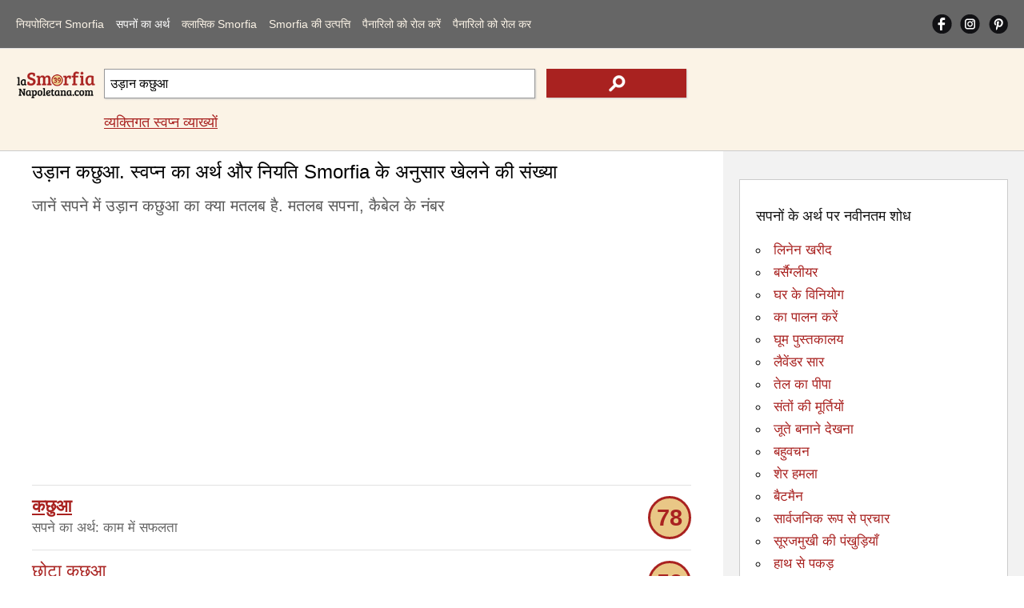

--- FILE ---
content_type: text/html; Charset=utf-8
request_url: https://www.lasmorfianapoletana.com/hi/sapanon-ka-arth/?src=%E0%A4%89%E0%A4%A1%E0%A4%BC%E0%A4%BE%E0%A4%A8+%E0%A4%95%E0%A4%9B%E0%A5%81%E0%A4%86
body_size: 12770
content:
<!doctype html>
<html lang="hi">
<head>
<meta charset="utf-8">
<meta name="viewport" content="width=device-width, initial-scale=1">
<title>उड़ान कछुआ. सपने की व्याख्या और अर्थ, लॉटरी खेलने की संख्या</title>
<meta name="description" content="सपने का मतलब उड़ान कछुआ. परंपरा के अनुसार नियति Smorfia की स्वप्न जैसी व्याख्या। लोट्टो खेलने में सक्षम होने के लिए कैबल की संख्या">
<meta name="keywords" content="उड़ान, कछुआ, सपना, Smorfia, नियपोलिटन, अर्थ, व्याख्या, संख्या, रहस्यवाद, लॉटरी">
<meta property="og:locale" content="hi_IN">
<meta property="og:title" content="उड़ान कछुआ. सपने की व्याख्या और अर्थ, लॉटरी खेलने की संख्या">
<meta property="og:type" content="website">
<meta property="og:url" content="https://www.lasmorfianapoletana.com/hi/sapanon-ka-arth/?src=उड़ान+कछुआ">
<meta property="og:image" content="https://www.lasmorfianapoletana.com/images/smorfia.png">
<meta property="og:site_name" content="Lasmorfianapoletana.com">
<meta property="og:description" content="सपने का मतलब उड़ान कछुआ. परंपरा के अनुसार नियति Smorfia की स्वप्न जैसी व्याख्या। लोट्टो खेलने में सक्षम होने के लिए कैबल की संख्या">
<meta property="fb:app_id" content="431010270804541">
<meta name="Twitter:card" content="summary">
<meta name="Twitter:site" content="@LaSmorfiaNapole">
<meta name="Twitter:title" content="उड़ान कछुआ. सपने की व्याख्या और अर्थ, लॉटरी खेलने की संख्या">
<meta name="Twitter:description" content="सपने का मतलब उड़ान कछुआ. परंपरा के अनुसार नियति Smorfia की स्वप्न जैसी व्याख्या। लोट्टो खेलने में सक्षम होने के लिए कैबल की संख्या">
<meta name="Twitter:image" content="https://www.lasmorfianapoletana.com/images/smorfia.png">
<style>body{font-family:arial,sans-serif;line-height:normal;font-weight:400;text-decoration:none;padding:0;margin:0;overflow-x:hidden;background-color:#fff}*{margin:0;padding:0}img{object-fit:contain}@font-face{font-display:swap}#lx_676022{left:50%;transform:translate(-50%,0);z-index:9999998;position:fixed;bottom:0;background:0 0;text-align:center;transition:.3s ease-in;line-height:0;box-shadow:0 0 5px 0 rgb(0 0 0/20%)!important;padding-left:33px;background-color:#f0f4f8;}#msna-ad{bottom:5px!important;}.video-container{bottom:5px!important;}.clearfix:after{content:"";display:table;clear:both}.clearfix{margin-top:60px;}.sidenav{contain:layout paint style;will-change:transform;backface-visibility:hidden;position:fixed;top:0;left:0;width:229px;height:100%;background-color:#666;overflow-x:hidden;z-index:1000;transition:transform 0.3s ease;transform:translateX(-100%);}.sidenav.open{transform:translateX(0);}.sidenav ul{width:100%;list-style-type:none}.sidenav a{float:left;width:86%;margin-left:7%;margin-right:7%;text-decoration:none;font-size:17px;line-height:50px;display:block;text-align:left;color:#fbf3e6;}.sidenav a:hover,nav a:active{color:#fff}.sidenav .cliccato{color:#fff}#pull{touch-action:manipulation;display:block;width:calc(100% - 40px);background-color:#666;padding-left:20px;padding-right:20px;cursor:pointer;font-size:30px;line-height:60px;border-bottom:solid 1px #e2e2e2;color:#777}li#social{overflow:hidden;width:90%;margin-left:5%;margin-right:5%}.sidenav a.social{width:33%;height:auto;display:block;text-align:center;text-decoration:none;line-height:50px;margin:0;margin-top:6px;}.sidenav a.social img{width:30px;height:auto}.sidenav i{display:inline-block}#closebtn1{height:100%;width:100%;position:fixed;z-index:999;top:0;left:0;background-color:rgba(0,0,0,.4);overflow-x:hidden;cursor:default}#closebtn{height:50px;width:50px;position:fixed;z-index:999;top:5px;right:5px;background-image:url(../../images/close.png);background-repeat:no-repeat;background-position:center center;cursor:default}#closebtn1,#closebtn{touch-action:manipulation;display:block;opacity:0;visibility:hidden;pointer-events:none;transition:opacity 0.3s ease, visibility 0.3s ease;contain:layout paint style;will-change:opacity;}#closebtn1.show,#closebtn.show{opacity:1;visibility:visible;pointer-events:auto;}.intpers{clear:both;font-size:17px;line-height:30px;padding-bottom:5px;padding-top:15px;}.topRic{width:100%;background-color:#fbf3e6;border-bottom:solid 1px #ccc;float:left;padding-top:15px;padding-bottom:15px}.logoRicerca{float:left;width:100%;margin:0;overflow:hidden;text-align:center;position:relative;height:60px;}.logo2{height:auto;width:150px;position:absolute;margin:auto;top:0;left:0;right:0;bottom:0}.logoRicerca1{float:left;width:calc(100% - 20px);max-width:none;margin-left:10px;margin-right:10px;text-align:center;padding-top:10px;}input.campoRicerca1 {-moz-border-radius:0;-webkit-border-radius:0;border-radius:0;width:100%;box-sizing:border-box;height:42px;padding:7px;font-size:16px;border:1px solid #999;float:left;-moz-box-shadow:1px 1px 2px #ccc;-webkit-box-shadow:1px 1px 2px #ccc;box-shadow:1px 1px 2px #ccc;}input.campoRicerca1:focus{-webkit-box-shadow:inset 0 0 2px #a92220;-moz-box-shadow:inset 0 0 2px #a92220;box-shadow:inset 0 0 2px #a92220}input.cerca1{height:42px;width:24%;background-color:#a92220;float:left;margin-left:2%;border:none;background-image:url(../../images/search.png);background-repeat:no-repeat;background-position:center center;display:block;-moz-box-shadow:1px 1px 2px #ccc;-webkit-box-shadow:1px 1px 2px #ccc;box-shadow:1px 1px 2px #ccc}input.cerca1:hover{background-color:#da413d;cursor:pointer}label{text-indent:-100px;height:0;width:0;float:left;overflow:hidden}.autocomplete{position:relative;width:74%}.autocomplete-items{position:absolute;border:1px solid #999;border-top:none;z-index:99999;top:37px;left:0;right:0}.autocomplete-items div{padding:10px;cursor:pointer;background-color:#fff;text-align:left}.autocomplete-items div:hover{background-color:#e9e9e9}.autocomplete-active{background-color:#1e90ff!important;color:#fff}main{width:100%;float:left;position:relative;}h1{color:#000;font-size:18px;padding-top:12px;padding-bottom:3px!important;font-weight:400;margin:0;line-height:normal;}.blocco100NOBOR{float:left;clear:both;margin:0;width:calc(100% - 30px);padding-left:15px;padding-right:15px;padding-bottom:15px;max-width:970px;overflow:hidden;}h2{color:#595959;font-size:15px;font-weight:400;margin:0;line-height:normal;padding-top:10px;}h2 a{text-decoration:none;color:#161616}h2 a:hover{color:#000}p{color:#666;font-size:17px;font-weight:400;margin:0;text-decoration:none;line-height:25px;padding-bottom:5px;padding-top:5px;}p a{text-decoration:underline;color:#a92220}p a:hover{text-decoration:underline;color:#000;}.blocco100ann{margin:0;float:left;width:100%;padding-top:13px;padding-bottom:13px;overflow:hidden;text-align:center;margin-bottom:10px}.blocco100{margin:0;float:left;width:100%;padding-top:13px;display:block;padding-bottom:13px;border-top-width:1px;border-top-style:solid;border-top-color:#e2e2e2}.blocco100:hover{background-color:#f7f7f7}.pescato{border:solid 3px #a92220;-moz-border-radius:72px;-webkit-border-radius:72px;border-radius:72px;width:48px;height:48px;background-color:#e9c786;text-align:center;color:#a92220;font-size:29px;line-height:48px;font-weight:700;float:right}.parole{color:#a92220;font-size:22px;text-transform:lowercase;font-variant:small-caps}.blu,.blu a{color:#0000d3;text-decoration:none}.blu a:hover{color:#0000d3;text-decoration:underline}.bloccoCorr{float:left;margin-top:30px;}ul.correl{width:100%;list-style-type:none;border-top: 1px solid #CCC;float:left;	margin-bottom:30px;padding-left:0;}.blocco50{margin:0;float:left;width:calc(100% - 30px);padding-right:0;padding-left:0;padding-top:20px;padding-bottom:10px;overflow:hidden;text-align:left;position:relative;padding-left:30px}.correl li::before {content:"";position: absolute;left:0;bottom:6px;width:25px;height:25px;background-image:url('../../images/search_r.png');background-size:contain;background-repeat: no-repeat;}.blocco50 img{vertical-align:middle;}.blocco50 a{text-decoration:underline;color:#a92220;}.blocco50 a:hover{text-decoration:underline;color:#000;}#lx_657377,#lx_675907,#lx_655370{margin:0!important;}#lx_657377,#lx_658948,#lx_655364{min-height:309px;float:left!important;}.m486261,.m486262{min-height:255px;}#ctcg_frame_65349_0{width:0;height:0}footer{width:98%;padding:4% 1%;float:left;background-color:#666;overflow:hidden}.chiaro{font-size:17px;line-height:30px;color:#f2f2f2;margin-bottom:10px;}.chiaro a{color:#fbf3e6;text-decoration:none;}.chiaro a:hover{color:#fbf3e6;text-decoration:underline;}.crdt a{text-decoration:underline;}.crdt a:hover{color:#d8d2c6}.bgAzz{text-align:center}.riq1{width:94%;padding:3%;float:left;margin-bottom:20px;overflow:hidden;}.r1{padding-bottom:0;margin-bottom:0;text-align:center}.r2{padding-top:0;margin-bottom:0;text-align:center}.r3{padding-top:0;text-align:center}footer em{font-size:14px;line-height:normal;}aside{position:static;float:left;width:calc(100% - 40px);padding:20px;height:auto;background-color:#f2f2f2}.riqunterzo{border:1px solid #ccc;padding:20px;width:calc(100% - 42px);background-color:#fff;float:left;margin-top:15px;margin-bottom:15px;}.txtalCent{text-align:center}h3{color:#161616;font-size:18px;font-weight:400;margin:0;line-height:normal;padding-top:15px;}h3 a{text-decoration:none;color:#161616}h3 a:hover{color:#000}ul.paroleIND{list-style-type:circle;list-style-position:inside;}ul.paroleIND li a{color:#a92220;font-size:20px;font-weight:400;margin:0;text-decoration:none;line-height:35px}ul.paroleIND li a:hover{text-decoration:underline;}h4{color:#161616;font-size:18px;font-weight:400;margin:0;line-height:normal;padding-top:15px;}h4 a{text-decoration:none;color:#161616}h4 a:hover{color:#000}.affianca{float:left;margin-right:10px}.allineamDX{float:right}.vertAll{vertical-align:middle}select#numeriCas,select#numeriCas1{float:left;clear:both;width:45%;height:50px;font-size:13px;border:1px solid #999;text-align:center;margin:auto;margin-top:20px}input.tira{float:right;height:50px;width:45%;background-color:#a92220;color:#fff;margin-top:20px;border:none;display:block}input.tira:hover{background-color:#da413d}.trecento{min-height:487px!important;height:487px!important;}.mon1,.mon28{min-height:90px!important;}.mon2,.mon11,.mon19{min-height:250px!important;}.mon31{min-height:250px!important;}.mg1{min-height:560px!important;}.mg2{min-height:830px!important;}@media screen and (min-width:488px){.trecento{min-height:280px!important;height:280px!important;}.mg1{min-height:491px!important;}.mg2{min-height:312px!important;}.mon31{min-height:309px!important;}}@media screen and (min-width:901px){.clearfix{margin-top:0;}.sidenav{position:static;width:calc(100% - 40px);height:auto;padding-left:20px;padding-right:20px;border-bottom:solid 1px #e2e2e2;background-color:#666;transition:none!important;    transform:none!important;will-change:auto!important;}.sidenav a{width:auto;margin:10px 14px 10px 0;font-size:13px;line-height:40px;text-align:center;}#closebtn1,#closebtn{display:none!important;}.sidenav i{display:none}.sidenav .ultm{margin-right:0}#pull{display:none}#mySidenav{display:block}li#social{float:right;width:auto;margin:0}.sidenav a.social{width:auto;height:25px;margin-right:10px;margin-top:17px;margin-bottom:18px;line-height:normal;}.sidenav a.social img{width:auto;}#ultimoS{margin-right: 0px;}} @media screen and (min-width:1050px){.intpers{font-size:18px;}.sidenav a{margin:10px 15px 10px 0;font-size:14px;letter-spacing:0px;}.logoRicerca{width:100px;margin-left:20px;text-align:left}.logo2{width:100%}.logoRicerca1{width:calc(100% - 150px);max-width:728px;margin-right:0px;text-align:left;}input.campoRicerca1{height:37px}input.cerca1{height:36px}main{min-height:1700px;}.blocco100NOBOR{width:calc(100% - 456px);padding-left:40px;padding-right:40px;padding-bottom:5px;}.blocco50{width:calc(45% - 30px);padding-right:5%;padding-bottom:0px;}.correl li::before{bottom:-4px;}h1{font-size:24px;padding-bottom:15px;}h2{font-size:20px;line-height:30px;}.arSx{float:left!important;}.chiaro{font-size:16px;line-height:25px}.riq1{width:16%;padding:1%;margin:0;margin-left:1%;margin-right:1%;}.r1{padding-bottom:1%;text-align:left}.r2{padding-top:1%;text-align:left}.r3{padding-top:1%;text-align:left}aside{position:absolute;width:336px;right:0;top:0;height:calc(100% - 40px);}.contbianco{padding:20px;width:calc(100% - 40px);min-height:280px;float:left;margin-top:15px;margin-bottom:15px;}ul.paroleIND li a{font-size:17px;line-height:28px;}} @media screen and (min-width:1301px){.blocco100NOBOR{width:calc(100% - 546px);padding-left:130px;}.blocco50{width:calc(30% - 30px);padding-right:3%;}} </style>
<link rel="canonical" href="https://www.lasmorfianapoletana.com/hi/sapanon-ka-arth/?src=उड़ान+कछुआ">
<link rel="alternate" hreflang="it" href="https://www.lasmorfianapoletana.com/significato-dei-sogni/?src=tartaruga+volante">
<link rel="alternate" hreflang="en-US" href="https://www.lasmorfianapoletana.com/en/meaning-of-dreams/?src=flying+turtle">
<link rel="alternate" hreflang="es" href="https://www.lasmorfianapoletana.com/es/significado-de-los-suenos/?src=tortuga+volar">
<link rel="alternate" hreflang="pt-BR" href="https://www.lasmorfianapoletana.com/pt/Significado-dos-Sonhos/?src=tartaruga+voadora">
<link rel="alternate" hreflang="de" href="https://www.lasmorfianapoletana.com/de/Bedeutung-der-Traume/?src=fliegende+Schildkröte">
<link rel="alternate" hreflang="fr" href="https://www.lasmorfianapoletana.com/fr/signification-des-reves/?src=tortue+volante">
<link rel="alternate" hreflang="ru" href="https://www.lasmorfianapoletana.com/ru/smysl-snovideniy/?src=летать+черепаха">
<link rel="alternate" hreflang="zh-cn" href="https://www.lasmorfianapoletana.com/zh-CN/meng-de-yiyi/?src=飞龟">
<link rel="alternate" hreflang="hi" href="https://www.lasmorfianapoletana.com/hi/sapanon-ka-arth/?src=उड़ान+कछुआ">
<link rel="alternate" hreflang="ar" href="https://www.lasmorfianapoletana.com/ar/maenaa-al-ahlam/?src=تحلق+سلحفاة">
<link rel="alternate" hreflang="bn" href="https://www.lasmorfianapoletana.com/bn/sbapnera-artha/?src=উড়ন্ত+কচ্ছপের">
<link rel="alternate" hreflang="ja" href="https://www.lasmorfianapoletana.com/ja/yume-no-imi/?src=飛行カメ">
<link rel="alternate" hreflang="nl" href="https://www.lasmorfianapoletana.com/nl/betekenis-van-dromen/?src=vliegende+schildpad">
<link rel="alternate" hreflang="pl" href="https://www.lasmorfianapoletana.com/pl/znaczenie-snow/?src=latający+żółw">
<link rel="alternate" hreflang="el" href="https://www.lasmorfianapoletana.com/el/noima-ton-oneiron/?src=ιπτάμενη+χελώνα">
<link rel="alternate" hreflang="x-default" href="https://www.lasmorfianapoletana.com/significato-dei-sogni/?src=tartaruga+volante">
<link rel="apple-touch-icon" sizes="180x180" href="../../apple-touch-icon.png">
<link rel="icon" type="image/png" sizes="32x32" href="../../favicon-32x32.png">
<link rel="icon" type="image/png" sizes="16x16" href="../../favicon-16x16.png">
<link rel="manifest" href="../../site.webmanifest">
<link rel="mask-icon" href="../../safari-pinned-tab.svg" color="#5bbad5">
<meta name="msapplication-TileColor" content="#da532c">
<meta name="theme-color" content="#ffffff">
<script>window.dataLayer=window.dataLayer||[];function gtag(){dataLayer.push(arguments);}gtag('consent','default',{'ad_storage':'granted','analytics_storage':'granted','functionality_storage':'granted','personalization_storage':'granted','security_storage':'granted','ad_user_data':'granted','ad_personalization':'granted','wait_for_update':1500});gtag('consent','default',{'region':['AT','BE','BG','HR','CY','CZ','DK','EE','FI','FR','DE','GR','HU','IS','IE','IT','LV','LI','LT','LU','MT','NL','NO','PL','PT','RO','SK','SI','ES','SE','GB','CH'],'ad_storage':'denied','analytics_storage':'denied','functionality_storage':'denied','personalization_storage':'denied','security_storage':'denied','ad_user_data':'denied','ad_personalization':'denied','wait_for_update':1500});gtag('set','ads_data_redaction',false);gtag('set','url_passthrough',false);(function(){const s={adStorage:{storageName:"ad_storage",serialNumber:0},analyticsStorage:{storageName:"analytics_storage",serialNumber:1},functionalityStorage:{storageName:"functionality_storage",serialNumber:2},personalizationStorage:{storageName:"personalization_storage",serialNumber:3},securityStorage:{storageName:"security_storage",serialNumber:4},adUserData:{storageName:"ad_user_data",serialNumber:5},adPersonalization:{storageName:"ad_personalization",serialNumber:6}};let c=localStorage.getItem("__lxG__consent__v2");if(c){c=JSON.parse(c);if(c&&c.cls_val)c=c.cls_val;if(c)c=c.split("|");if(c&&c.length&&typeof c[14]!==undefined){c=c[14].split("").map(e=>e-0);if(c.length){let t={};Object.values(s).sort((e,t)=>e.serialNumber-t.serialNumber).forEach(e=>{t[e.storageName]=c[e.serialNumber]?"granted":"denied"});gtag("consent","update",t)}}}if(Math.random()<0.05){if(window.dataLayer&&(window.dataLayer.some(e=>e[0]==='js'&&e[1]instanceof Date)||window.dataLayer.some(e=>e['event']==='gtm.js'&&e['gtm.start']==true))){document.head.appendChild(document.createElement('img')).src="https://clickiocdn.com/utr/gtag/?sid=219079";}}})();</script><script async src="https://clickiocmp.com/t/consent_219079.js"></script>
<script async src="https://pagead2.googlesyndication.com/pagead/js/adsbygoogle.js?client=ca-pub-8438297772051438" crossorigin="anonymous"></script><script async src="https://s.clickiocdn.com/t/219060/360_light.js"></script>
<script type="application/ld+json">
{
"@context": "https://schema.org",
"@graph": [
{
"@type": "Organization",
"@id": "https://www.lasmorfianapoletana.com/#organization",
"url": "https://www.lasmorfianapoletana.com/",
"logo": "https://www.lasmorfianapoletana.com/images/smorfia.png",
"sameAs": [
"https://www.facebook.com/laSmorfiaNapoletana.it/",
"https://www.instagram.com/lasmorfianapoletana.it/",
"https://www.pinterest.com/lasmorfianapoletana/"
]
},
{
"@type": "WebSite",
"@id": "https://www.lasmorfianapoletana.com/#website",
"url": "https://www.lasmorfianapoletana.com/",
"name": "La Smorfia Napoletana - LaSmorfiaNapoletana.com",
"publisher": {
"@id": "https://www.lasmorfianapoletana.com/#organization"
}
},
{

"@type": "WebPage",

"@id": "https://www.lasmorfianapoletana.com/hi/sapanon-ka-arth/?src=उड़ान+कछुआ#webpage",
"url": "https://www.lasmorfianapoletana.com/hi/sapanon-ka-arth/?src=उड़ान+कछुआ",
"inLanguage": "hi",
"name": "उड़ान कछुआ. सपने की व्याख्या और अर्थ, लॉटरी खेलने की संख्या",
"description": "सपने का मतलब उड़ान कछुआ. परंपरा के अनुसार नियति Smorfia की स्वप्न जैसी व्याख्या। लोट्टो खेलने में सक्षम होने के लिए कैबल की संख्या",
"isPartOf": {
"@id": "https://www.lasmorfianapoletana.com/#website"
},
"about": {
"@id": "https://www.lasmorfianapoletana.com/#organization"
},
"potentialAction": {
"@type": "SearchAction",
"target": "https://www.lasmorfianapoletana.com/hi/sapanon-ka-arth/?src={search_term_string}",
"query-input": "required name=search_term_string"
},
"mainEntityOfPage": {

"@type": "WebPage",

"@id": "https://www.lasmorfianapoletana.com/hi/sapanon-ka-arth/?src=उड़ान+कछुआ"
},
"breadcrumb": {
"@id": "https://www.lasmorfianapoletana.com/hi/sapanon-ka-arth/?src=उड़ान+कछुआ#breadcrumb"
}
},
{
"@type": "BreadcrumbList",
"@id": "https://www.lasmorfianapoletana.com/hi/sapanon-ka-arth/?src=उड़ान+कछुआ#breadcrumb",
"name": "उड़ान कछुआ. सपने की व्याख्या और अर्थ, लॉटरी खेलने की संख्या",
"itemListElement": [{"@type":"ListItem","position":1,"name":"गृह-पृष्ठ","item":{"@type":"WebPage","@id":"https://www.lasmorfianapoletana.com/hi/"}},{"@type":"ListItem","position":2,"name":"सपनों का अर्थ","item":{"@type":"WebPage","@id":"https://www.lasmorfianapoletana.com/hi/sapanon-ka-arth/"}},{"@type":"ListItem","position":3,"name":"उड़ान कछुआ. सपने की व्याख्या और अर्थ, लॉटरी खेलने की संख्या","item":{"@type":"WebPage","@id":"https://www.lasmorfianapoletana.com/hi/sapanon-ka-arth/?src=उड़ान+कछुआ"}}]
}
]
}
</script>
</head>
<body>
<nav id="mySidenav" class="sidenav">
<ul class="clearfix">
<li><a href="https://www.lasmorfianapoletana.com/hi/">नियपोलिटन Smorfia</a></li>
<li><a href="../../hi/sapanon-ka-arth/?src=मालिश" class="cliccato">सपनों का अर्थ</a></li>
<li><a href="../../hi/bhaagy-kee-gadagadaahat/">क्लासिक Smorfia</a></li>
<li><a href="../../hi/da-kaabal/">Smorfia की उत्पत्ति</a></li>
<li><a href="../../hi/lotaree-dro/">पैनारिलो को रोल करें</a></li>
<li><a href="../../hi/bingo-tombol/" class="ultm">पैनारिलो को रोल कर</a></li>
<li id="social"><a href="https://www.facebook.com/laSmorfiaNapoletana.it/" target="_blank" class="social" rel="noopener"><img src="../../images/fb.png" alt="Facebook नियपोलिटन Smorfia" width="25" height="25"></a><a href="https://www.instagram.com/lasmorfianapoletana.it/" target="_blank" class="social" rel="noopener"><img src="../../images/is.png" alt="Instagram नियपोलिटन Smorfia" width="25" height="25"></a><a href="https://www.pinterest.com/lasmorfianapoletana/" target="_blank" class="social" id="ultimoS" rel="noopener"><img src="../../images/gp.png" alt="Pinterest नियपोलिटन Smorfia" width="25" height="25"></a></li>
<li id="cambiaLinguaVoce" style="display:none;"><a href="../../select-language.html">&#127757;&nbsp;&nbsp;Changer de langue</a></li>
</ul>
</nav>
<span id="pull" onclick="openNav()"><img src="../../images/mn.png" alt="क्रिएशन Smorfia मेनू" width="30" height="30"></span>
<div class="closebtn1" id="closebtn1" onclick="closeNav()"></div>
<div class="closebtn" id="closebtn" onclick="closeNav()"></div><header class="topRic">
<div class="logoRicerca">
<a href="https://www.lasmorfianapoletana.com/hi/"><img src="../../images/Logosmorfia1.png" loading="eager" fetchpriority="high" decoding="async" class="logo2" alt="द नियर Smorfia - संख्याएँ, अर्थ और सपनों की व्याख्या" width="150" height="50"></a></div>
<div class="logoRicerca1">
<form action="../../hi/sapanon-ka-arth/" method="get" autocomplete="off" id="myForm">
<div class="autocomplete"><input name="src" type="search" class="campoRicerca1" id="src" value="उड़ान कछुआ" placeholder="आपने क्या सपना देखा था?" maxlength="85"></div><input type="submit" class="cerca1" value="" aria-label="text icon"><label for="src">.</label></form>
<p class="intpers"><a href="../../hi/vyaktigat-sapna-vyakhya/">व्यक्तिगत स्वप्न व्याख्याें</a></p>
</div></header>
<main>
<h1 class="blocco100NOBOR">उड़ान कछुआ. स्वप्न का अर्थ और नियति Smorfia के अनुसार खेलने की संख्या</h1>
<section class="blocco100NOBOR">
<h2>जानें सपने में उड़ान कछुआ का क्या मतलब है. मतलब सपना, कैबेल के नंबर</h2>
<br>
<div class="blocco100ann trecento"><ins class="adsbygoogle"
style="display:block"
data-ad-client="ca-pub-8438297772051438"
data-ad-slot="7593959708"
data-ad-format="auto"
data-full-width-responsive="true"></ins>
<script>
(adsbygoogle = window.adsbygoogle || []).push({});
</script></div><p class="blocco100"><a href="?src=कछुआ" class="parole"><strong>कछुआ</strong></a> <span class="pescato">78</span><br>सपने का अर्थ: काम में सफलता</p><p class="blocco100"><span class="parole">छोटा कछुआ</span> <span class="pescato">52</span><br>सपने का अर्थ यह हो सकता है: कठिन काम</p><p class="blocco100"><span class="parole">बड़ा कछुआ</span> <span class="pescato">27</span><br>स्वप्न व्याख्या: छोटे लाभ</p><p class="blocco100"><span class="parole">कछुआ मृत</span> <span class="pescato">8</span><br>यदि आप इसका सपना देखते हैं, तो इसका मतलब है: हठ और द्वेष</p><div class="blocco100ann trecento"><ins class="adsbygoogle"
style="display:block"
data-ad-client="ca-pub-8438297772051438"
data-ad-slot="5612051709"
data-ad-format="auto"
data-full-width-responsive="true"></ins>
<script>
(adsbygoogle = window.adsbygoogle || []).push({});
</script></div><p class="blocco100"><span class="parole">कछुआ कंगन</span> <span class="pescato">64</span><br>सपने की व्याख्या है: प्रेम मुठभेड़</p><p class="blocco100"><span class="parole">थोड़ा मुस्कुराता हुआ कछुआ</span> <span class="pescato">20</span><br>यहाँ इसका मतलब हो सकता है: हिंसक झगड़े</p><p class="blocco100"><span class="parole">कछुआ पाइप</span> <span class="pescato">50</span><br>Smorfia के अनुसार इसका अर्थ है: विपक्ष के लंबी अवधि</p><p class="blocco100"><a href="?src=कछुआ+बटन" class="parole">कछुआ बटन</a> <span class="pescato">6</span><br>कैबेल के लिए इसका मतलब हो सकता है: आप धैर्य है</p><div class="blocco100ann"><ins class="adsbygoogle"
style="display:block"
data-ad-client="ca-pub-8438297772051438"
data-ad-slot="7733560501"
data-ad-format="auto"
data-full-width-responsive="true"></ins>
<script>
(adsbygoogle = window.adsbygoogle || []).push({});
</script></div><p class="blocco100"><span class="parole">कछुआ देखना</span> <span class="pescato">12</span><br>इस सपने का अर्थ है: विवेक की कमी</p><p class="blocco100"><span class="parole">कछुआ खाने</span> <span class="pescato">85</span><br>कैबेल के अनुसार स्पष्टीकरण है: अर्जित सफलता</p><p class="blocco100"><span class="parole">समुद्री कछुआ</span> <span class="pescato">36</span><br>काबाल का अर्थ: आर्थिक सुरक्षा</p><p class="blocco100"><span class="parole">चश्मा कछुआ में रखा</span> <span class="pescato">82</span><br>सपने का अर्थ यह हो सकता है: खुश संभावनाओं</p><p class="blocco100"><span class="parole">फ्लाइंग स्काईलार्क</span> <span class="pescato">64</span><br>कैबेल के लिए, व्याख्या है: अत्यधिक सहिष्णुता</p><div class="blocco100ann" data-type="_mgwidget" data-widget-id="1437029"></div><p class="blocco100"><span class="parole">उड़न तश्तरी</span> <span class="pescato">47</span><br>यदि आप इसका सपना देखते हैं, तो इसका मतलब है: महान नवीनता और भाग्य</p><p class="blocco100"><a href="?src=कछुआ+की+सीमा" class="parole">कछुआ की सीमा</a> <span class="pescato">67</span><br>गूढ़ अर्थ: परियोजनाओं की परिपक्वता</p><p class="blocco100"><span class="parole">उड़न तश्तरी और सूक्ष्म नाली</span> <span class="pescato">55</span><br>यहाँ इसका मतलब हो सकता है: अंतरंग खुशी</p><p class="blocco100"><span class="parole">उड़ान तोपखाने</span> <span class="pescato">58</span><br>व्याख्या और अर्थ: सतहीपन और हल्कापन</p><p class="blocco100"><span class="parole">उड़ने वाली कार</span> <span class="pescato">38</span><br>कैबेल के लिए इसका मतलब हो सकता है: होनहार स्थिति</p><p class="blocco100"><span class="parole">अंडे सेने कछुआ</span> <span class="pescato">80</span><br>स्वप्न की व्याख्या: अप्रत्याशित लाभ</p><div class="blocco100ann"><ins class="adsbygoogle"
style="display:block; text-align:center;"
data-ad-layout="in-article"
data-ad-format="fluid"
data-ad-client="ca-pub-8438297772051438"
data-ad-slot="1350159244"></ins>
<script>
(adsbygoogle = window.adsbygoogle || []).push({});
</script></div><p class="blocco100"><span class="parole">उड़ता हुआ गुब्बारा</span> <span class="pescato">30</span><br>कैबेल के अनुसार स्पष्टीकरण है: अनुशासन के लिए की जरूरत है</p><p class="blocco100"><span class="parole">कबूतर उड़ान</span> <span class="pescato">26</span><br>काबाल का अर्थ: पैसे की बर्बादी</p><p class="blocco100"><a href="?src=उड़ने+वाली+क्रेन" class="parole">उड़ने वाली क्रेन</a> <span class="pescato">27</span><br>सपने का अर्थ यह हो सकता है: ज्यादा काम करने के लिए</p><p class="blocco100"><span class="parole">उड़ान छोड़ देता है</span> <span class="pescato">27</span><br>कैबेल के लिए, व्याख्या है: बीमार यात्री</p><p class="blocco100"><span class="parole">उड़न तश्तरियां</span> <span class="pescato">47</span><br>यदि आप इसका सपना देखते हैं, तो इसका मतलब है: नई भाग्यशाली</p><p class="blocco100"><span class="parole">उड़ने वाली वस्तु</span> <span class="pescato">57</span><br>गूढ़ अर्थ: सद्भाव गुजर</p><p class="blocco100"><span class="parole">उड़ान गिद्ध</span> <span class="pescato">45</span><br>यहाँ इसका मतलब हो सकता है: प्रतिद्वंद्वियों के विरोध</p><div class="blocco100ann" id="48626-1"></div><p class="blocco100"><span class="parole">उड़ान टिड्डी देखने</span> <span class="pescato">37</span><br>व्याख्या और अर्थ: निस्र्त्साह</p><p class="blocco100"><span class="parole">तितली उड़ान</span> <span class="pescato">13</span><br>कैबेल के लिए इसका मतलब हो सकता है: विचार बदल</p><p class="blocco100"><a href="?src=उड़ान+ईगल" class="parole">उड़ान ईगल</a> <span class="pescato">68</span><br>स्वप्न की व्याख्या: बाल बाल बचे</p><p class="blocco100"><span class="parole">तीतर उड़ान</span> <span class="pescato">21</span><br>कैबेल के अनुसार स्पष्टीकरण है: शांति और खुशी</p><p class="blocco100"><span class="parole">बाज़ उड़ान</span> <span class="pescato">81</span><br>काबाल का अर्थ: घोटाले के खतरे</p><p class="blocco100"><span class="parole">दूत उड़ान</span> <span class="pescato">55</span><br>सपने का अर्थ यह हो सकता है: अच्छे इरादों के रहस्य</p><p class="blocco100"><span class="parole">कनारी उड़ान</span> <span class="pescato">24</span><br>कैबेल के लिए, व्याख्या है: निर्णय की स्वतंत्रता</p><p class="blocco100"><span class="parole">कीट उड़ान</span> <span class="pescato">88</span><br>यदि आप इसका सपना देखते हैं, तो इसका मतलब है: छोटे नुकसान</p><p class="blocco100"><span class="parole">गौरैया उड़ान</span> <span class="pescato">79</span><br>गूढ़ अर्थ: अधूरी इच्छाओं</p><p class="blocco100"><a href="?src=पतंग+बढ़+जाता+है" class="parole">पतंग बढ़ जाता है</a> <span class="pescato">58</span><br>यहाँ इसका मतलब हो सकता है: प्यार में सच्चाई</p><p class="blocco100"><span class="parole"><strong>उड़ना</strong></span> <span class="pescato">58</span><br>व्याख्या और अर्थ: आप एक त्वरित सफलता चाहते हैं</p><p class="blocco100"><span class="parole">समुद्र पार उड़ान</span> <span class="pescato">4</span><br>कैबेल के लिए इसका मतलब हो सकता है: अनावश्यक प्रतीक्षा</p><p class="blocco100"><span class="parole">पहाड़ों पार उड़ान</span> <span class="pescato">19</span><br>स्वप्न की व्याख्या: कैरियर में उन्नति</p><p class="blocco100"><span class="parole">बटेर उड़ान</span> <span class="pescato">68</span><br>कैबेल के अनुसार स्पष्टीकरण है: खबर जल्द ही आ रहा</p><p class="blocco100"><span class="parole">बतख उड़ान</span> <span class="pescato">66</span><br>काबाल का अर्थ: विचारों की अवधि का पूरा</p><p class="blocco100"><span class="parole">उल्लू उड़ान</span> <span class="pescato">43</span><br>सपने का अर्थ यह हो सकता है: आप अपने सहज ज्ञान पर अंकुश लगाने के लिए देख रहे हैं</p><p class="blocco100"><a href="?src=जुगनू+उड़ान" class="parole">जुगनू उड़ान</a> <span class="pescato">19</span><br>कैबेल के लिए, व्याख्या है: कई विरोधाभासों</p><p class="blocco100"><span class="parole">ओरियल उड़ान</span> <span class="pescato">22</span><br>यदि आप इसका सपना देखते हैं, तो इसका मतलब है: ख़ुशी</p><p class="blocco100"><span class="parole">वुडकॉक उड़ान</span> <span class="pescato">21</span><br>गूढ़ अर्थ: पैसे की बर्बादी</p><p class="blocco100"><span class="parole">सारस उड़ान</span> <span class="pescato">65</span><br>यहाँ इसका मतलब हो सकता है: चोरी के जोखिम</p><p class="blocco100"><span class="parole">काला कौआ उड़ान</span> <span class="pescato">71</span><br>व्याख्या और अर्थ: धोखा दिया भरोसा</p><p class="blocco100"><span class="parole">गंदगी फ्लाई</span> <span class="pescato">61</span><br>कैबेल के लिए इसका मतलब हो सकता है: महत्वाकांक्षाओं पर अंकुश लगाया जाए</p><p class="blocco100"><span class="parole">झाड़ू पर उड़ान</span> <span class="pescato">8</span><br>स्वप्न की व्याख्या: खतरनाक खतरों</p><p class="blocco100"><a href="?src=पंख+है+और+उड़ान+भरने+के" class="parole">पंख है और उड़ान भरने के</a> <span class="pescato">66</span><br>कैबेल के अनुसार स्पष्टीकरण है: भाग्य</p><p class="blocco100"><span class="parole">एक खाई के ऊपर उड़ान भरने</span> <span class="pescato">34</span><br>काबाल का अर्थ: थोड़ा बीमारियों</p><p class="blocco100"><span class="parole">दिन भर के लिए उड़ान भरने</span> <span class="pescato">37</span><br>सपने का अर्थ यह हो सकता है: नैतिक बल</p><p class="blocco100"><span class="parole">रात भर के लिए उड़ान भरने</span> <span class="pescato">74</span><br>कैबेल के लिए, व्याख्या है: निपटने के लिए संघर्ष</p><p class="blocco100"><span class="parole">घरों की छत के ऊपर उड़ान भरने</span> <span class="pescato">19</span><br>यदि आप इसका सपना देखते हैं, तो इसका मतलब है: भावनात्मक गड़बड़ी</p><p class="blocco100"><span class="parole">सुंदर मौसम पार उड़ान</span> <span class="pescato">85</span><br>गूढ़ अर्थ: महान गतिविधियों</p><p class="blocco100"><span class="parole">खराब मौसम पार उड़ान</span> <span class="pescato">23</span><br>यहाँ इसका मतलब हो सकता है: कठिन मुद्दों</p><p class="blocco100"><a href="?src=उड़ान+की+छाप+आकाश+को+देख" class="parole">उड़ान की छाप आकाश को देख</a> <span class="pescato">18</span><br>व्याख्या और अर्थ: अपने विचारों को अच्छे होते हैं और आप पैसे ईमानदारी का एक बहुत अर्जित करेंगे</p><p class="blocco100"><span class="parole">कोकिला उड़ान</span> <span class="pescato">45</span><br>कैबेल के लिए इसका मतलब हो सकता है: अस्थिर प्यार</p><p class="blocco100"><span class="parole">गोल्डफिंच उड़ान</span> <span class="pescato">51</span><br>स्वप्न की व्याख्या: नई सहानुभूति</p><p class="blocco100"><span class="parole">उड़ान नाव डूबने</span> <span class="pescato">28</span><br>कैबेल के अनुसार स्पष्टीकरण है: सौभाग्य से क्षणिक</p><p class="bloccoCorr">संबंधित खोजें</p><ul class="correl"><li class="blocco50"><a href="./?src=उड़न+तश्तरी+कछुआ">उड़न तश्तरी कछुआ</a></li><li class="blocco50"><a href="./?src=कछुआ+पहिया+युग्मन">कछुआ पहिया युग्मन</a></li><li class="blocco50"><a href="./?src=भालू+कछुआ">भालू कछुआ</a></li><li class="blocco50"><a href="./?src=भूरे+रंग+का+कछुआ">भूरे रंग का कछुआ</a></li><li class="blocco50"><a href="./?src=जमे+हुए+कछुआ">जमे हुए कछुआ</a></li><li class="blocco50"><a href="./?src=पीले+कछुआ">पीले कछुआ</a></li><li class="blocco50"><a href="./?src=मां+कछुआ">मां कछुआ</a></li><li class="blocco50"><a href="./?src=टेट्रा+कछुआ">टेट्रा कछुआ</a></li><li class="blocco50"><a href="./?src=कछुआ+गुलाबी">कछुआ गुलाबी</a></li><li class="blocco50"><a href="./?src=कछुआ+डूब">कछुआ डूब</a></li><li class="blocco50"><a href="./?src=फ्लोटिंग+कछुआ">फ्लोटिंग कछुआ</a></li><li class="blocco50"><a href="./?src=आभारी+कछुआ">आभारी कछुआ</a></li></ul><div data-type="_mgwidget" data-widget-id="1347557"></div>
</section>
<aside>
<article class="riqunterzo">
<h3>सपनों के अर्थ पर नवीनतम शोध</h3><br><ul class="paroleIND"><li><a href="../../hi/sapanon-ka-arth/?src=लिनेन+खरीद">लिनेन खरीद</a></li><li><a href="../../hi/sapanon-ka-arth/?src=बर्सैग्लीयर">बर्सैग्लीयर</a></li><li><a href="../../hi/sapanon-ka-arth/?src=घर+के+विनियोग">घर के विनियोग</a></li><li><a href="../../hi/sapanon-ka-arth/?src=का+पालन+करें">का पालन करें</a></li><li><a href="../../hi/sapanon-ka-arth/?src=घूम+पुस्तकालय">घूम पुस्तकालय</a></li><li><a href="../../hi/sapanon-ka-arth/?src=लैवेंडर+सार">लैवेंडर सार</a></li><li><a href="../../hi/sapanon-ka-arth/?src=तेल+का+पीपा">तेल का पीपा</a></li><li><a href="../../hi/sapanon-ka-arth/?src=संतों+की+मूर्तियों">संतों की मूर्तियों</a></li><li><a href="../../hi/sapanon-ka-arth/?src=जूते+बनाने+देखना">जूते बनाने देखना</a></li><li><a href="../../hi/sapanon-ka-arth/?src=बहुवचन">बहुवचन</a></li><li><a href="../../hi/sapanon-ka-arth/?src=शेर+हमला">शेर हमला</a></li><li><a href="../../hi/sapanon-ka-arth/?src=बैटमैन">बैटमैन</a></li><li><a href="../../hi/sapanon-ka-arth/?src=सार्वजनिक+रूप+से+प्रचार">सार्वजनिक रूप से प्रचार</a></li><li><a href="../../hi/sapanon-ka-arth/?src=सूरजमुखी+की+पंखुड़ियाँ">सूरजमुखी की पंखुड़ियाँ</a></li><li><a href="../../hi/sapanon-ka-arth/?src=हाथ+से+पकड़">हाथ से पकड़</a></li><li><a href="../../hi/sapanon-ka-arth/?src=लकड़ी+के+बर्तन">लकड़ी के बर्तन</a></li><li><a href="../../hi/sapanon-ka-arth/?src=प्रीफेक्ट">प्रीफेक्ट</a></li><li><a href="../../hi/sapanon-ka-arth/?src=आनंद">आनंद</a></li><li><a href="../../hi/sapanon-ka-arth/?src=गुस्सा+होने+के+लिए">गुस्सा होने के लिए</a></li><li><a href="../../hi/sapanon-ka-arth/?src=चुनाव">चुनाव</a></li><li><a href="../../hi/sapanon-ka-arth/?src=मिस्र">मिस्र</a></li><li><a href="../../hi/sapanon-ka-arth/?src=नामजद+करने">नामजद करने</a></li><li><a href="../../hi/sapanon-ka-arth/?src=कविता+पाठ+करें">कविता पाठ करें</a></li><li><a href="../../hi/sapanon-ka-arth/?src=समुद्री+घोड़े">समुद्री घोड़े</a></li><li><a href="../../hi/sapanon-ka-arth/?src=अशिष्ट+कार्रवाई">अशिष्ट कार्रवाई</a></li><li><a href="../../hi/sapanon-ka-arth/?src=पद्य+की+विवादात्मक+विनिमय">पद्य की विवादात्मक विनिमय</a></li><li><a href="../../hi/sapanon-ka-arth/?src=उसकी+छाती+खरोंच">उसकी छाती खरोंच</a></li></ul>
</article>
<article class="riqunterzo">
<h4>पैनारिलो को रोल करें</h4>
<img loading="lazy" src="../../images/tombola.png" alt="बिंगो के पैनारिएलो" class="allineamDX vertAll" width="118" height="135" >
<p>पैनारियलो यादृच्छिक संख्याएं आकर्षित करेगा, आपको बस यह तय करना होगा कि आप कितने चाहते हैं और आप तय करते हैं कि उन्हें कैसे और कहां खेलना है</p>
<form action="../../hi/bingo-tombol/" method="post" name="numeriCas1">
<label for="numeriCas1">.</label>
<select name="numeriCas1" id="numeriCas1">
<option value="1">1</option>
<option value="2">2</option>
<option value="3">3</option>
<option value="4">4</option>
<option value="5">5</option>
<option value="6">6</option>
<option value="7">7</option>
<option value="8">8</option>
<option value="9">9</option>
<option value="10">10</option>
</select>
<input type="submit" class="tira" value="खींचें">
</form>
</article><div class="contbianco" id="48626-3"></div></aside>
</main>
<footer>
<div class="riq1 bgAzz"><a href="../../hi/"><img loading="lazy" src="../../images/Logosmorfia_g.png" alt="Smorfia napoletana" width="100" height="33"></a>
<p class="chiaro">नेपल्स की लोकप्रिय परंपरा के अनुसार सपनों की व्याख्या के लिए समर्पित सांस्कृतिक वेबसाइट।<br></p>
<p class="chiaro"><a href="../../hi/hamaare-baare-mein/" class="paroleMobile">हमारे बारे में</a><br></p>
<p class="chiaro">© कॉपीराइट2012 - 2026<br>
<em>दुर्भाग्य से, नियोपोलिटन Smorfia<br>जीत की गारंटी नहीं देती.</em>
</p>
</div>
<div class="riq1 bgAzz">
<p class="chiaro">
हमें लिखें:<br>
info@lasmorfianapoletana.com<br></p>
<p class="chiaro">हमें फॉलो करें<br>
<a href="https://www.facebook.com/laSmorfiaNapoletana.it/" target="_blank" rel="noopener" class="paroleMobile">Facebook</a> | <a href="https://www.instagram.com/lasmorfianapoletana.it/" target="_blank" rel="noopener" class="paroleMobile">Instagram</a> | <a href="https://www.pinterest.com/lasmorfianapoletana/" target="_blank" rel="noopener" class="paroleMobile">Pinterest</a><br></p>
<p class="chiaro"><a href="../../Cookies/?hl=hi" class="paroleMobile">गोपनीयता और कुकीज़ नीति</a><br></p>
<p class="chiaro crdt">यह साइट <a href="https://www.codicecreativo.com" target="_blank" rel="noopener">Codice Creativo</a> द्वारा बनाई गई है</p>
</div>
<div class="riq1 r1">
<p dir="ltr" class="chiaro crdt">
&#127470;&#127481;&nbsp;&nbsp;
<a href="../../significato-dei-sogni/?src=tartaruga+volante" lang="it">tartaruga volante</a></p>
<p dir="ltr" class="chiaro crdt">
&#127468;&#127463;&nbsp;&nbsp;
<a href="../../en/meaning-of-dreams/?src=flying+turtle" lang="en-US">flying turtle</a></p>
<p dir="ltr" class="chiaro crdt">
&#127466;&#127480;&nbsp;&nbsp;
<a href="../../es/significado-de-los-suenos/?src=tortuga+volar" lang="es">tortuga volar</a></p>
<p dir="ltr" class="chiaro crdt">
&#127477;&#127481;&nbsp;&nbsp;
<a href="../../pt/Significado-dos-Sonhos/?src=tartaruga+voadora" lang="pt-BR">tartaruga voadora</a></p>
<p dir="ltr" class="chiaro crdt">
&#127475;&#127473;&nbsp;&nbsp;
<a href="../../nl/betekenis-van-dromen/?src=vliegende+schildpad" lang="nl">vliegende schildpad</a></p>
</div>
<div class="riq1 r2">
<p dir="ltr" class="chiaro crdt">
&#127465;&#127466;&nbsp;&nbsp;
<a href="../../de/Bedeutung-der-Traume/?src=fliegende+Schildkröte" lang="de">fliegende Schildkröte</a></p>
<p dir="ltr" class="chiaro crdt">
&#127467;&#127479;&nbsp;&nbsp;
<a href="../../fr/signification-des-reves/?src=tortue+volante" lang="fr">tortue volante</a></p>
<p dir="ltr" class="chiaro crdt">
&#127479;&#127482;&nbsp;&nbsp;
<a href="../../ru/smysl-snovideniy/?src=летать+черепаха" lang="ru">летать черепаха</a></p>
<p dir="ltr" class="chiaro crdt">
&#127464;&#127475;&nbsp;&nbsp;
<a href="../../zh-CN/meng-de-yiyi/?src=飞龟" lang="zh-Hans">飞龟</a></p>
<p dir="ltr" class="chiaro crdt">
&#127477;&#127473;&nbsp;&nbsp;
<a href="../../pl/znaczenie-snow/?src=latający+żółw" lang="pl">latający żółw</a></p>
</div>
<div class="riq1 r3">
<p dir="ltr" class="chiaro crdt">
&#127470;&#127475;&nbsp;&nbsp;
<a href="../../hi/sapanon-ka-arth/?src=उड़ान+कछुआ" lang="hi">उड़ान कछुआ</a></p>
<p dir="rtl" class="chiaro arSx crdt">
<span class="arSx">&nbsp;&nbsp;&#127480;&#127462;</span>
<a href="../../ar/maenaa-al-ahlam/?src=تحلق+سلحفاة" class="arSx" lang="ar">تحلق سلحفاة</a></p>
<p dir="ltr" class="chiaro crdt" style="clear:both;">
&#127463;&#127465;&nbsp;&nbsp;
<a href="../../bn/sbapnera-artha/?src=উড়ন্ত+কচ্ছপের" lang="bn">উড়ন্ত কচ্ছপের</a></p>
<p dir="ltr" class="chiaro crdt">
&#127471;&#127477;&nbsp;&nbsp;
<a href="../../ja/yume-no-imi/?src=飛行カメ" lang="ja">飛行カメ</a></p>
<p dir="ltr" class="chiaro crdt">
&#127468;&#127479;&nbsp;&nbsp;
<a href="../../el/noima-ton-oneiron/?src=ιπτάμενη+χελώνα" lang="el">ιπτάμενη χελώνα</a></p>
</div>
</footer>
<script>var linguaggio="hi";var root="../../";function openNav(){const menu=document.getElementById("mySidenav");const closeBtn=document.getElementById("closebtn");const closeBtn1=document.getElementById("closebtn1");menu.classList.add("open");if(window.outerWidth<=900){menu.style.transform="translateX(0)";menu.style.transition="transform 0.3s ease";}closeBtn.classList.add("show");closeBtn1.classList.add("show");}function closeNav(){const menu=document.getElementById("mySidenav");const closeBtn=document.getElementById("closebtn");const closeBtn1=document.getElementById("closebtn1");if(window.outerWidth<=900){menu.classList.remove("open");menu.style.transform="translateX(-100%)";menu.style.transition="transform 0.3s ease";}closeBtn.classList.remove("show");closeBtn1.classList.remove("show");}function myFunction(){const w=window.outerWidth;const menu=document.getElementById("mySidenav");const closeBtn=document.getElementById("closebtn");const closeBtn1=document.getElementById("closebtn1");if(w>900){menu.classList.remove("open");menu.style.transform="translateX(0)";menu.style.transition="none";closeBtn.classList.remove("show");closeBtn1.classList.remove("show");} else {menu.style.transition="";menu.style.transform="";menu.classList.remove("open");closeBtn.classList.remove("show");closeBtn1.classList.remove("show");}}window.addEventListener("resize",myFunction);myFunction();var no_ads1=document.createElement("iframe");no_ads1.name="googlefcPresent";no_ads1.style="display:none; width:0; height:0; border:none;";document.body.appendChild(no_ads1);(function(){function loadGTM(){console.log("Carico gli script su evento utente...");var res=linguaggio.replace("-","_");var res=res.replace("_us","");var script=document.createElement("script");script.async="async";script.src=root+"public/atc/"+res+".js";document.body.appendChild(script);var analitics=document.createElement("script");analitics.async="async";analitics.src="https://www.googletagmanager.com/gtag/js?id=UA-2584097-8";document.head.appendChild(analitics);var analitics1=document.createElement("script");analitics1.textContent="window.dataLayer=window.dataLayer || [];function gtag(){dataLayer.push(arguments);}gtag('js',new Date());gtag('config','UA-2584097-8',{'anonymize_ip':true});";document.head.appendChild(analitics1);var no_ads=document.createElement("script");no_ads.async="async";no_ads.src="https://fundingchoicesmessages.google.com/i/pub-8438297772051438?ers=1";no_ads.setAttribute("nonce","z1_kDSVKMiajsQ9tEuhO2Q");document.head.appendChild(no_ads);function caricaScript(srcOrText,targetId="body",options={}){const{isText=false,async=true,className=""}=options;const script=document.createElement("script");if(className){script.className=className;}if(isText){script.textContent=srcOrText;} else{script.async=async;script.src=srcOrText;}let target;if(targetId==="head"){target=document.head;}else if(targetId==="body"){target=document.body;}else{target=document.getElementById(targetId);}if(target){target.appendChild(script);}}caricaScript("https://ads.vidoomy.com/lasmorfianapoletanait_18555.js","head");caricaScript("https://s.clickiocdn.com/t/219060/360_light.js","body"); caricaScript("((__lxGc__=window.__lxGc__||{'s':{},'b':0})['s']['_219060']=__lxGc__['s']['_219060']||{'b':{}})['b']['_676022']={'i':__lxGc__.b++};","body",{isText:true,className:"__lxGc__"});caricaScript("https://jsc.mgid.com/site/439281.js","head");caricaScript('(function(w,q){w[q]=w[q]||[];w[q].push(["_mgc.load"]);})(window,"_mgq");',"body",{isText:true});caricaScript("https://ads.themoneytizer.com/s/gen.js?type=3","48626-3");caricaScript("https://ads.themoneytizer.com/s/requestform.js?siteId=48626&formatId=3","48626-3");caricaScript("https://s.clickiocdn.com/t/219060/360_light.js","body"); caricaScript("((__lxGc__=window.__lxGc__||{'s':{},'b':0})['s']['_219060']=__lxGc__['s']['_219060']||{'b':{}})['b']['_719503']={'i':__lxGc__.b++};","body",{isText:true,className:"__lxGc__"});caricaScript("https://ads.themoneytizer.com/s/gen.js?type=1","48626-1");caricaScript("https://ads.themoneytizer.com/s/requestform.js?siteId=48626&formatId=1","48626-1"); };const triggerGTM=()=>{if (window.gtmDidInit) return;window.gtmDidInit=true;loadGTM();};const events=["scroll","mousemove","mousedown","mouseup","touchstart","touchend","resize","touchmove","touchcancel","click","dblclick","keydown","keyup","keypress","contextmenu","wheel","pointerdown","pointerup","dragstart","dragend"];function triggerOnce(e){triggerGTM();events.forEach(event=>{window.removeEventListener(event,triggerOnce,{ passive:true });});}events.forEach(event=>{window.addEventListener(event,triggerOnce,{ passive:true });});var providerAttivo="clickio";console.log("Provider attivo:",providerAttivo);})();</script><div id="48626-6" ></div>
<script>
  if (
    navigator.userAgent.includes('wv') ||
    (navigator.userAgent.includes('Android') && !navigator.userAgent.includes('Chrome'))
  ) {
    const voce = document.getElementById("cambiaLinguaVoce");
    if (voce) voce.style.display = "list-item";
  }
</script>
<script defer src='https://static.cloudflareinsights.com/beacon.min.js' data-cf-beacon='{"token": "01a3fecc135948dba1177322b1fbb2d1"}'></script>
</body>
</html>